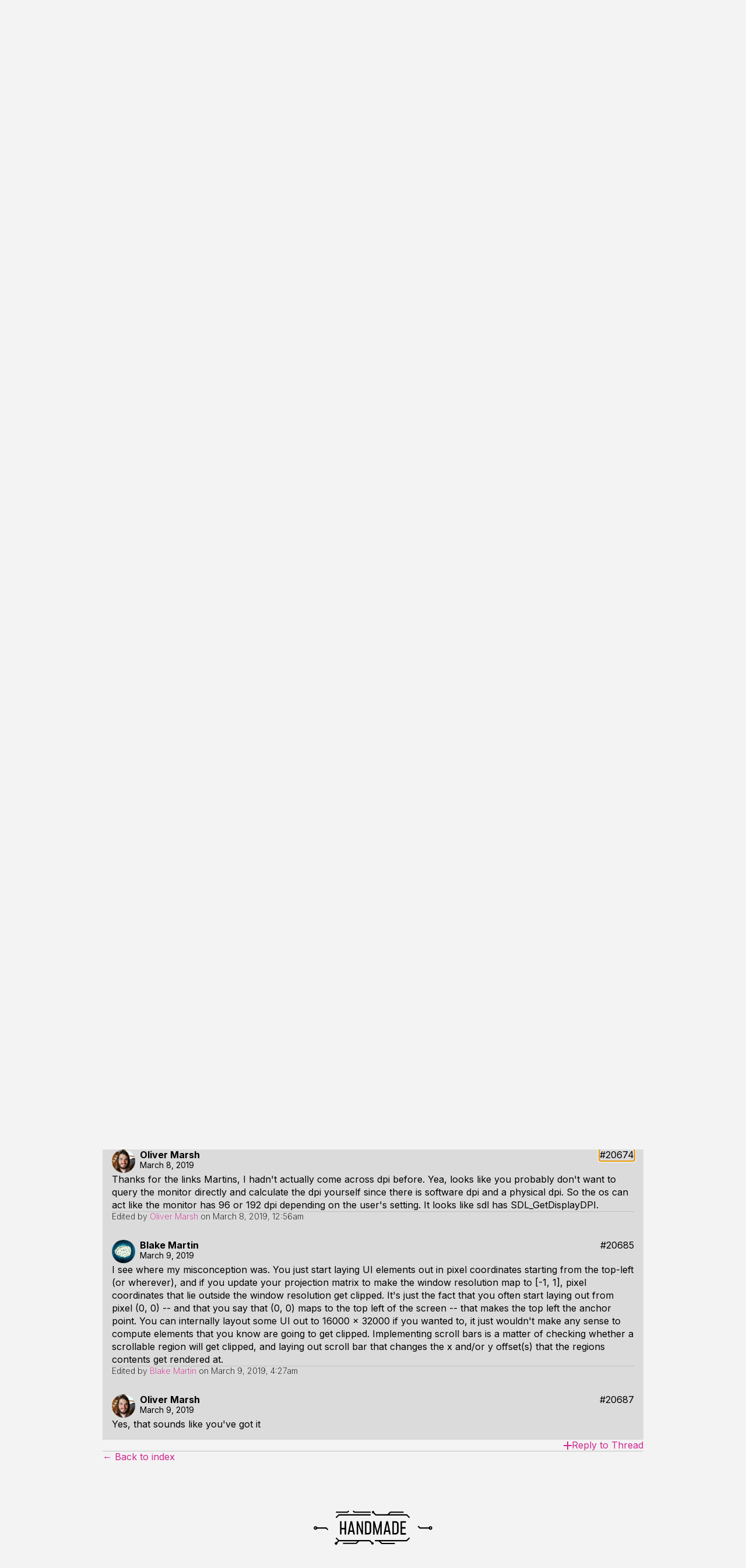

--- FILE ---
content_type: text/html; charset=utf-8
request_url: https://handmade.network/forums/t/6822-the_skinny_on_viewports_and_ui
body_size: 8455
content:

<!DOCTYPE html>
<html lang="en-US"  prefix="og: http://ogp.me/ns#">
<head>
    <meta charset="utf-8">
    <meta name="viewport" content="width=device-width, initial-scale=1">

    <link rel="icon" type="image/png" sizes="16x16" href="https://handmade.network/public/jams/learning-2024/favicon-16x16.png?v=1769271582">
    <link rel="icon" type="image/png" sizes="32x32" href="https://handmade.network/public/jams/learning-2024/favicon-32x32.png?v=1769271582">

    
    <meta property="og:title" content="The Skinny on Viewports and UI" />
    <meta property="og:site_name" content="Handmade Network" />
    <meta property="og:type" content="website" />
    <meta property="og:image" content="https://handmade.network/public/logo.png" />
    <meta property="og:description" content="Hey guys, I was wondering if someone could list some pitfalls when trying to render UI elements w…" />
    
    
        <title>The Skinny on Viewports and UI | Handmade Network</title>
    

	<link href="https://fonts.googleapis.com/css2?family=Inter:wght@100..900&display=swap" rel="stylesheet">
    <link href='https://fonts.googleapis.com/css?family=Fira+Mono:300,400,500,700' rel="stylesheet" type="text/css">
	<link rel="stylesheet" type="text/css" href="https://handmade.network/public/style.css?v=1769271582">
    
    

    <script src="https://handmade.network/public/js/script.js?v=1769271582"></script>

    

	
</head>

<body class="flex flex-column ">
    <div class="content-top">
        <header id="site-header" class="flex flex-row items-stretch link-normal">
    <a href="https://handmade.network" class="hmn-logo flex-shrink-0"><?xml version="1.0" encoding="UTF-8" standalone="no"?>
<!DOCTYPE svg PUBLIC "-//W3C//DTD SVG 1.1//EN" "http://www.w3.org/Graphics/SVG/1.1/DTD/svg11.dtd">
<svg width="98" height="20" viewBox="0 0 98 20" fill="currentColor" version="1.1" xmlns="http://www.w3.org/2000/svg" xmlns:xlink="http://www.w3.org/1999/xlink" xml:space="preserve" xmlns:serif="http://www.serif.com/" style="fill-rule:evenodd;clip-rule:evenodd;stroke-linejoin:round;stroke-miterlimit:2;">
    <g transform="matrix(0.529158,0,0,0.533333,-1.08345,12.8303)">
        <path d="M2.047,13.443L2.047,-24.057L6.247,-24.057L6.247,-5.007L14.997,-5.007L14.997,-24.057L19.197,-24.057L19.197,13.443L14.997,13.443L14.997,-0.807L6.247,-0.807L6.247,13.443L2.047,13.443Z" style="fill-rule:nonzero;"/>
        <path d="M35.947,-24.057L43.897,13.443L39.547,13.443L38.097,6.193L29.297,6.193L27.797,13.443L23.447,13.443L31.447,-24.057L35.947,-24.057ZM30.047,1.993L37.347,1.993L33.697,-16.557L30.047,1.993Z" style="fill-rule:nonzero;"/>
        <path d="M62.547,-24.057L66.547,-24.057L66.547,13.443L62.997,13.443L52.897,-13.107L52.897,13.443L48.897,13.443L48.897,-24.057L52.447,-24.057L62.547,2.493L62.547,-24.057Z" style="fill-rule:nonzero;"/>
        <path d="M72.047,13.443L72.047,-24.057L80.647,-24.057C83.347,-24.057 85.514,-23.207 87.147,-21.507C88.781,-19.807 89.597,-17.573 89.597,-14.807L89.597,4.193C89.597,6.96 88.781,9.193 87.147,10.893C85.514,12.593 83.347,13.443 80.647,13.443L72.047,13.443ZM76.247,9.243L80.647,9.243C82.081,9.243 83.231,8.785 84.097,7.868C84.964,6.952 85.397,5.727 85.397,4.193L85.397,-14.807C85.397,-16.34 84.964,-17.565 84.097,-18.482C83.231,-19.398 82.081,-19.857 80.647,-19.857L76.247,-19.857L76.247,9.243Z" style="fill-rule:nonzero;"/>
        <path d="M114.897,-24.057L119.097,-24.057L119.097,13.443L115.097,13.443L115.097,-10.957L108.647,13.443L105.497,13.443L99.097,-10.957L99.097,13.443L95.097,13.443L95.097,-24.057L99.297,-24.057L107.097,5.743L114.897,-24.057Z" style="fill-rule:nonzero;"/>
        <path d="M136.597,-24.057L144.547,13.443L140.197,13.443L138.747,6.193L129.947,6.193L128.447,13.443L124.097,13.443L132.097,-24.057L136.597,-24.057ZM130.697,1.993L137.997,1.993L134.347,-16.557L130.697,1.993Z" style="fill-rule:nonzero;"/>
        <path d="M149.047,13.443L149.047,-24.057L157.647,-24.057C160.347,-24.057 162.514,-23.207 164.147,-21.507C165.781,-19.807 166.597,-17.573 166.597,-14.807L166.597,4.193C166.597,6.96 165.781,9.193 164.147,10.893C162.514,12.593 160.347,13.443 157.647,13.443L149.047,13.443ZM153.247,9.243L157.647,9.243C159.081,9.243 160.231,8.785 161.097,7.868C161.964,6.952 162.397,5.727 162.397,4.193L162.397,-14.807C162.397,-16.34 161.964,-17.565 161.097,-18.482C160.231,-19.398 159.081,-19.857 157.647,-19.857L153.247,-19.857L153.247,9.243Z" style="fill-rule:nonzero;"/>
        <path d="M187.247,-24.057L187.247,-19.857L176.297,-19.857L176.297,-7.557L185.897,-7.557L185.897,-3.357L176.297,-3.357L176.297,9.243L187.247,9.243L187.247,13.443L172.097,13.443L172.097,-24.057L187.247,-24.057Z" style="fill-rule:nonzero;"/>
    </g>
</svg>
</a>
    <div class="flex-grow-1 flex-shrink-1"></div>
    <div class="header-nav lh-solid f6 dn" id="header_nav">
        <a href="https://handmade.network/projects">Projects</a>
        <a href="https://handmade.network/jams">Jams</a>
        <a href="https://discord.gg/hmn">Discord</a>
        <div class="root-item">
            <a aria-expanded="false" aria-controls="resource-submenu" class="menu-dropdown-js" href="#">
                Resources <div class="menu-chevron svgicon-lite"><svg width="10" height="10" viewBox="0 0 10 10" version="1.1" xmlns="http://www.w3.org/2000/svg" xmlns:xlink="http://www.w3.org/1999/xlink" xml:space="preserve" xmlns:serif="http://www.serif.com/" style="fill-rule:evenodd;clip-rule:evenodd;stroke-linejoin:round;stroke-miterlimit:2;">
    <g transform="matrix(3.30372e-18,0.0539539,-0.0539539,3.30372e-18,9.99997,4.04654e-05)">
        <path d="M51.707,185.343C48.966,185.343 46.214,184.299 44.114,182.194C39.92,178 39.92,171.213 44.114,167.019L118.466,92.672L44.114,18.32C39.92,14.126 39.92,7.333 44.114,3.145C48.308,-1.049 55.101,-1.049 59.294,3.145L141.228,85.079C145.422,89.273 145.422,96.066 141.228,100.254L59.294,182.193C57.201,184.293 54.454,185.343 51.707,185.343Z" style="fill-rule:nonzero;"/>
    </g>
</svg>
</div>
            </a>
            <div class="submenu" id="resource-submenu">
                <a href="https://handmade.network/podcast">Unwind</a>
                <a href="https://handmade.network/fishbowl">Fishbowls</a>
                <a href="https://handmade.network/forums">Forums</a>
                <a href="https://handmade.network/newsletter">Newsletter</a>
            </div>
        </div>
        <div class="root-item">
            <a aria-expanded="false" aria-controls="about-submenu" class="menu-dropdown-js" href="#">
                About <div class="menu-chevron svgicon-lite"><svg width="10" height="10" viewBox="0 0 10 10" version="1.1" xmlns="http://www.w3.org/2000/svg" xmlns:xlink="http://www.w3.org/1999/xlink" xml:space="preserve" xmlns:serif="http://www.serif.com/" style="fill-rule:evenodd;clip-rule:evenodd;stroke-linejoin:round;stroke-miterlimit:2;">
    <g transform="matrix(3.30372e-18,0.0539539,-0.0539539,3.30372e-18,9.99997,4.04654e-05)">
        <path d="M51.707,185.343C48.966,185.343 46.214,184.299 44.114,182.194C39.92,178 39.92,171.213 44.114,167.019L118.466,92.672L44.114,18.32C39.92,14.126 39.92,7.333 44.114,3.145C48.308,-1.049 55.101,-1.049 59.294,3.145L141.228,85.079C145.422,89.273 145.422,96.066 141.228,100.254L59.294,182.193C57.201,184.293 54.454,185.343 51.707,185.343Z" style="fill-rule:nonzero;"/>
    </g>
</svg>
</div>
            </a>
            <div class="submenu" id="about-submenu">
                <a href="https://handmade.network/manifesto">Manifesto</a>
                <a href="https://handmade.network/about">About the Team</a>
            </div>
        </div>
        
    </div>
    <div class="root-item f6 bl-ns flex items-stretch">
        <a class="db pl3 pr2 pr3-ns lh-solid flex items-center" href="https://handmade.network/login?redirect=https%3A%2F%2Fhandmade.network%2Fforums%2Ft%2F6822-the_skinny_on_viewports_and_ui">
            
            Log In
            
        </a>
        <a class="pl2 pr3 flex dn-ns items-center" href="#" id="mobile_menu">
            <svg width="16" height="16" viewBox="0 0 16 16" fill="currentColor" version="1.1" xmlns="http://www.w3.org/2000/svg" xmlns:xlink="http://www.w3.org/1999/xlink" xml:space="preserve" xmlns:serif="http://www.serif.com/" style="fill-rule:evenodd;clip-rule:evenodd;stroke-linejoin:round;stroke-miterlimit:2;">
    <g transform="matrix(1,0,0,1,-3,-4)">
        <path d="M3,4L21,4L21,6L3,6L3,4ZM3,11L21,11L21,13L3,13L3,11ZM3,18L21,18L21,20L3,20L3,18Z" style="fill-rule:nonzero;"/>
    </g>
</svg>

        </a>
        
    </div>
</header>




<script type="text/javascript">
    document.addEventListener("DOMContentLoaded", function() {
        const header = document.querySelector("#site-header");
        const mobileMenuButton = document.querySelector("#mobile_menu");
        
        
        {
            const rootItems = header.querySelectorAll('.root-item');
            
            function clearDropdowns() {
                for (const item of rootItems) {
                    item.classList.remove('clicked');
                }
            }
            
            function clickDropdown(el) {
                header.classList.add('clicked');
                
                if (el.classList.contains('clicked')) {
                    clearDropdowns();
                } else {
                    clearDropdowns();
                    el.classList.add('clicked');
                }
            }
            
            for (const item of rootItems) {
                if (item.querySelector('.submenu')) {
                    item.addEventListener('click', e => {
                        clickDropdown(item);
                        e.stopPropagation();
                    });
                }
            }
        }
        
        
        { 
            const dropdowns = document.querySelectorAll('.menu-dropdown-js');
            
            for(let i = 0; i < dropdowns.length; i++) {
                let dropdown = dropdowns[i];
                dropdown.addEventListener('click', e => {
                    e.preventDefault();
                    for(let j = 0; j < dropdowns.length; j++){
                        let each = dropdowns[j];
                        if(each != dropdown){
                            each.setAttribute("aria-expanded", false);
                        }
                    }
                    
                    var toSetTo = dropdown.getAttribute("aria-expanded") == "false" ? "true" : "false"; 
                    dropdown.setAttribute("aria-expanded", toSetTo);
                    console.log(dropdown);
                }); 
            }
        }

        mobileMenuButton.addEventListener("click", e => {
            e.preventDefault();
            e.stopPropagation();
            header.classList.toggle("mobile-open");
        });
    });
</script>


        
    </div>
    
	<div class="flex-grow-1">
		
<div class="flex justify-center pa3">
    <div class="w-100 mw-site flex flex-column g3">
        <div class="flex">
            <a class="" href="https://handmade.network/forums">&larr; Back to index</a>
            <div class="flex-grow-1"></div>
            <div class="">
                

            </div>
        </div>
        <hr />
        <div class="post-content">
            <h2>The Skinny on Viewports and UI</h2>
        </div>
        
            <div class="bg3">
                <div class="pa3 flex flex-column g3">
    <div class="flex link-normal">
        <img class="avatar avatar-user mr2" src="https://assets.media.handmade.network/f605fb7e-e16d-4827-8824-1ee2de15e9c8/rationalcoder.png" />
        <div class="flex flex-column g1 flex-grow-1">
            <div class="flex flex-row g1 items-center">
                <a class="b" href="https://handmade.network/m/rationalcoder">Blake Martin</a>
                
                <div class="flex-grow-1"></div>
                <div class="flex items-start">
                    
                    
                    
                    
                        <a name="20643" href="https://handmade.network/forums/t/6822/p/20643">#20643</a>
                    
                </div>
            </div>
            <div class="f6">
                <time datetime="2019-03-06T00:19:12Z">March 6, 2019</time>
            </div>
        </div>
    </div>
    <div class="post-content">
        Hey guys, I was wondering if someone could list some pitfalls when trying to render UI elements with OpenGL rather than a 3D scene. For example, you don't want to just call glViewport() when your window is resized because everything will be squished, but the devil is in the details.
<br>
<br>I would like to know what people use for internal FBO resolution (if one is used), how the viewport is handled, what needs to be handled on window resize, where/how to implement pixel snapping, etc. Also, what do I have to know to manually handle things like DPI awareness?
    </div>
    
        <hr />
        <div class="flex flex-column"><div class="f6 fw2">
                    Edited by <a class="name" href="https://handmade.network/m/rationalcoder">Blake Martin</a>
                    on <time datetime="2019-03-06T00:35:49Z">March 6, 2019, 12:35am</time>
                    
                </div>
            
            
        </div>
    
</div>

            </div>
        
            <div class="bg3">
                <div class="pa3 flex flex-column g3">
    <div class="flex link-normal">
        <img class="avatar avatar-user mr2" src="https://assets.media.handmade.network/a593e0f3-72f9-4173-afa3-863f09e49cd0/mmozeiko.png" />
        <div class="flex flex-column g1 flex-grow-1">
            <div class="flex flex-row g1 items-center">
                <a class="b" href="https://handmade.network/m/mmozeiko">Mārtiņš Možeiko</a>
                
                <div class="flex-grow-1"></div>
                <div class="flex items-start">
                    
                    
                    
                    
                        <a name="20644" href="https://handmade.network/forums/t/6822/p/20644">#20644</a>
                    
                </div>
            </div>
            <div class="f6">
                <time datetime="2019-03-06T00:31:48Z">March 6, 2019</time>
            </div>
        </div>
    </div>
    <div class="post-content">
        You need to recalculate your projection matrix when window size changes. "Aspect ratio" is encoded in projection matrix.
<br>
<br>So basically whenever window size changes you: 1) call glViewport, 2) update your projection matrix.
    </div>
    
        <hr />
        <div class="flex flex-column"><div class="f6 fw2">
                    Edited by <a class="name" href="https://handmade.network/m/mmozeiko">Mārtiņš Možeiko</a>
                    on <time datetime="2019-03-06T00:32:08Z">March 6, 2019, 12:32am</time>
                    
                </div>
            
            
        </div>
    
</div>

            </div>
        
            <div class="bg3">
                <div class="pa3 flex flex-column g3">
    <div class="flex link-normal">
        <img class="avatar avatar-user mr2" src="https://assets.media.handmade.network/f605fb7e-e16d-4827-8824-1ee2de15e9c8/rationalcoder.png" />
        <div class="flex flex-column g1 flex-grow-1">
            <div class="flex flex-row g1 items-center">
                <a class="b" href="https://handmade.network/m/rationalcoder">Blake Martin</a>
                
                <div class="flex-grow-1"></div>
                <div class="flex items-start">
                    
                    
                    
                    
                        <a name="20645" href="https://handmade.network/forums/t/6822/p/20645">#20645</a>
                    
                </div>
            </div>
            <div class="f6">
                <time datetime="2019-03-06T00:37:22Z">March 6, 2019</time>
            </div>
        </div>
    </div>
    <div class="post-content">
        And this allows UI to naturally clip off the right side of the window?
    </div>
    
</div>

            </div>
        
            <div class="bg3">
                <div class="pa3 flex flex-column g3">
    <div class="flex link-normal">
        <img class="avatar avatar-user mr2" src="https://assets.media.handmade.network/a593e0f3-72f9-4173-afa3-863f09e49cd0/mmozeiko.png" />
        <div class="flex flex-column g1 flex-grow-1">
            <div class="flex flex-row g1 items-center">
                <a class="b" href="https://handmade.network/m/mmozeiko">Mārtiņš Možeiko</a>
                
                <div class="flex-grow-1"></div>
                <div class="flex items-start">
                    
                    
                    
                    
                        <a name="20646" href="https://handmade.network/forums/t/6822/p/20646">#20646</a>
                    
                </div>
            </div>
            <div class="f6">
                <time datetime="2019-03-06T03:16:12Z">March 6, 2019</time>
            </div>
        </div>
    </div>
    <div class="post-content">
        By "clip off the right side of the window" you mean not render anything outside of window? That depends on how you set up projection matrix. OpenGL will automatically clip everything that goes outside [-1,+1] in clip space coordinates. Typically for UI you set orthographic projection matrix to map left and right window side to [-1,+1] in clip space.
<br>
<br>If you want extra region to clip against, then in 2D UI you can use scissor test.
<br>
    </div>
    
</div>

            </div>
        
            <div class="bg3">
                <div class="pa3 flex flex-column g3">
    <div class="flex link-normal">
        <img class="avatar avatar-user mr2" src="https://assets.media.handmade.network/d120f6d6-66a9-41aa-9a06-f4e0eef97780/olivermarsh.jpeg" />
        <div class="flex flex-column g1 flex-grow-1">
            <div class="flex flex-row g1 items-center">
                <a class="b" href="https://handmade.network/m/OliverMarsh">Oliver Marsh</a>
                
                <div class="flex-grow-1"></div>
                <div class="flex items-start">
                    
                    
                    
                    
                        <a name="20648" href="https://handmade.network/forums/t/6822/p/20648">#20648</a>
                    
                </div>
            </div>
            <div class="f6">
                <time datetime="2019-03-06T11:29:06Z">March 6, 2019</time>
            </div>
        </div>
    </div>
    <div class="post-content">
        @mmozeiko Is it just the aspect ratio that's being used to update the projection matrix, not the actual pixel values? Assuming you projection matrix is generated from a POV, and so is in some game units, and so only the glViewport call knows about the new pixel resolution. 
<br>
<br>If your doing orthographic UI and using pixels as the unit, you probably want your matrix to be based off a dummy resolution (say 1920 x 1080) and then adjusted by the aspect ratio of the new resolution. So don't pass the new actual resolution in when you calculate your ortho matrix. If you do, it won't be resolution independent.  
<br>
<br>And also when you draw your UI, decide where to anchor them from. If they are meant to stay on the side of the screen, use the side as the datum point.
<br>
<br>Does this sound right mmozeiko?
    </div>
    
        <hr />
        <div class="flex flex-column"><div class="f6 fw2">
                    Edited by <a class="name" href="https://handmade.network/m/OliverMarsh">Oliver Marsh</a>
                    on <time datetime="2019-03-06T11:33:12Z">March 6, 2019, 11:33am</time>
                    
                </div>
            
            
        </div>
    
</div>

            </div>
        
            <div class="bg3">
                <div class="pa3 flex flex-column g3">
    <div class="flex link-normal">
        <img class="avatar avatar-user mr2" src="https://assets.media.handmade.network/a593e0f3-72f9-4173-afa3-863f09e49cd0/mmozeiko.png" />
        <div class="flex flex-column g1 flex-grow-1">
            <div class="flex flex-row g1 items-center">
                <a class="b" href="https://handmade.network/m/mmozeiko">Mārtiņš Možeiko</a>
                
                <div class="flex-grow-1"></div>
                <div class="flex items-start">
                    
                    
                    
                    
                        <a name="20650" href="https://handmade.network/forums/t/6822/p/20650">#20650</a>
                    
                </div>
            </div>
            <div class="f6">
                <time datetime="2019-03-06T19:10:01Z">March 6, 2019</time>
            </div>
        </div>
    </div>
    <div class="post-content">
        Not sure what you mean by "actual pixel values". Do you mean pixel sizes? If so then yes, projection matrix does not care about pixel sizes. It does not know anything about pixels.
<br>
<br><blockquote>If your doing orthographic UI and using pixels as the unit, you probably want your matrix to be based off a dummy resolution (say 1920 x 1080) and then adjusted by the aspect ratio of the new resolution.</blockquote>
<br>It depends. Sometimes you want your UI to have more (or less) space when window is resized. To place more (or less) items on screen. Like list view in Explorer window - you don't ant UI stay the same based on resolution. You want to see more files on screen as your resolution increases. Up to some point, of course. After that you want to scale text/icons otherwise it will be to small.
<br>
<br>But yeah, in some cases you may want fixed resolution.
    </div>
    
</div>

            </div>
        
            <div class="bg3">
                <div class="pa3 flex flex-column g3">
    <div class="flex link-normal">
        <img class="avatar avatar-user mr2" src="https://assets.media.handmade.network/d120f6d6-66a9-41aa-9a06-f4e0eef97780/olivermarsh.jpeg" />
        <div class="flex flex-column g1 flex-grow-1">
            <div class="flex flex-row g1 items-center">
                <a class="b" href="https://handmade.network/m/OliverMarsh">Oliver Marsh</a>
                
                <div class="flex-grow-1"></div>
                <div class="flex items-start">
                    
                    
                    
                    
                        <a name="20655" href="https://handmade.network/forums/t/6822/p/20655">#20655</a>
                    
                </div>
            </div>
            <div class="f6">
                <time datetime="2019-03-06T23:12:55Z">March 6, 2019</time>
            </div>
        </div>
    </div>
    <div class="post-content">
        Oh yea, I was wondering if you do want to display more (or less items), and so you set your matrix to take the new resolution size, and your using pixels as the unit for sizing, the UI elements would be smaller on high density monitors, (like 4K and mac retina screens). Is there a way to query how many pixels equate to centimetres on the monitor (pixels/centimetre)? I think like apple's point unit. 
    </div>
    
</div>

            </div>
        
            <div class="bg3">
                <div class="pa3 flex flex-column g3">
    <div class="flex link-normal">
        <img class="avatar avatar-user mr2" src="https://assets.media.handmade.network/a593e0f3-72f9-4173-afa3-863f09e49cd0/mmozeiko.png" />
        <div class="flex flex-column g1 flex-grow-1">
            <div class="flex flex-row g1 items-center">
                <a class="b" href="https://handmade.network/m/mmozeiko">Mārtiņš Možeiko</a>
                
                <div class="flex-grow-1"></div>
                <div class="flex items-start">
                    
                    
                    
                    
                        <a name="20657" href="https://handmade.network/forums/t/6822/p/20657">#20657</a>
                    
                </div>
            </div>
            <div class="f6">
                <time datetime="2019-03-06T23:33:41Z">March 6, 2019</time>
            </div>
        </div>
    </div>
    <div class="post-content">
        I think nowadays you can query OS for physical monitor size. So if you query also native monitor resolution, you can calculate pixel physical size if you need it.
<br>
<br>But usually this kind of decision is done through DPI setting. Normally you use 96 DPI (on Windows) which means 100% size. If OS says that user wants 192 dpi you know that you need to draw UI elements 2x larger.
<br>
<br><a class="external" href="https://docs.microsoft.com/en-us/windows/desktop/hidpi/high-dpi-desktop-application-development-on-windows" rel="nofollow" target="_blank">https://docs.microsoft.com/en-us/...pplication-development-on-windows</a>
<br><a class="external" href="https://en.wikipedia.org/wiki/Dots_per_inch#Computer_monitor_DPI_standards" rel="nofollow" target="_blank">https://en.wikipedia.org/wiki/Dot...ch#Computer_monitor_DPI_standards</a>
<br>
    </div>
    
        <hr />
        <div class="flex flex-column"><div class="f6 fw2">
                    Edited by <a class="name" href="https://handmade.network/m/mmozeiko">Mārtiņš Možeiko</a>
                    on <time datetime="2019-03-06T23:42:50Z">March 6, 2019, 11:42pm</time>
                    
                </div>
            
            
        </div>
    
</div>

            </div>
        
            <div class="bg3">
                <div class="pa3 flex flex-column g3">
    <div class="flex link-normal">
        <img class="avatar avatar-user mr2" src="https://assets.media.handmade.network/d120f6d6-66a9-41aa-9a06-f4e0eef97780/olivermarsh.jpeg" />
        <div class="flex flex-column g1 flex-grow-1">
            <div class="flex flex-row g1 items-center">
                <a class="b" href="https://handmade.network/m/OliverMarsh">Oliver Marsh</a>
                
                <div class="flex-grow-1"></div>
                <div class="flex items-start">
                    
                    
                    
                    
                        <a name="20674" href="https://handmade.network/forums/t/6822/p/20674">#20674</a>
                    
                </div>
            </div>
            <div class="f6">
                <time datetime="2019-03-08T00:55:14Z">March 8, 2019</time>
            </div>
        </div>
    </div>
    <div class="post-content">
        Thanks for the links Martins, I hadn't actually come across dpi before. Yea, looks like you probably don't want to query the monitor directly and calculate the dpi yourself since there is software dpi and a physical dpi. So the os can act like the monitor has 96 or 192 dpi depending on the user's setting.  It looks like sdl has SDL_GetDisplayDPI.  
    </div>
    
        <hr />
        <div class="flex flex-column"><div class="f6 fw2">
                    Edited by <a class="name" href="https://handmade.network/m/OliverMarsh">Oliver Marsh</a>
                    on <time datetime="2019-03-08T00:56:02Z">March 8, 2019, 12:56am</time>
                    
                </div>
            
            
        </div>
    
</div>

            </div>
        
            <div class="bg3">
                <div class="pa3 flex flex-column g3">
    <div class="flex link-normal">
        <img class="avatar avatar-user mr2" src="https://assets.media.handmade.network/f605fb7e-e16d-4827-8824-1ee2de15e9c8/rationalcoder.png" />
        <div class="flex flex-column g1 flex-grow-1">
            <div class="flex flex-row g1 items-center">
                <a class="b" href="https://handmade.network/m/rationalcoder">Blake Martin</a>
                
                <div class="flex-grow-1"></div>
                <div class="flex items-start">
                    
                    
                    
                    
                        <a name="20685" href="https://handmade.network/forums/t/6822/p/20685">#20685</a>
                    
                </div>
            </div>
            <div class="f6">
                <time datetime="2019-03-09T04:26:37Z">March 9, 2019</time>
            </div>
        </div>
    </div>
    <div class="post-content">
        I see where my misconception was. You just start laying UI elements out in pixel coordinates starting from the top-left (or wherever), and if you update your projection matrix to make the window resolution map to [-1, 1], pixel coordinates that lie outside the window resolution get clipped. It's just the fact that you often start laying out from pixel (0, 0) -- and that you say that (0, 0) maps to the top left of the screen -- that makes the top left the anchor point. You can internally layout some UI out to 16000 x 32000 if you wanted to, it just wouldn't make any sense to compute elements that you know are going to get clipped. Implementing scroll bars is a matter of checking whether a scrollable region will get clipped, and laying out scroll bar that changes the x and/or y offset(s) that the regions contents get rendered at.
    </div>
    
        <hr />
        <div class="flex flex-column"><div class="f6 fw2">
                    Edited by <a class="name" href="https://handmade.network/m/rationalcoder">Blake Martin</a>
                    on <time datetime="2019-03-09T04:27:42Z">March 9, 2019, 4:27am</time>
                    
                </div>
            
            
        </div>
    
</div>

            </div>
        
            <div class="bg3">
                <div class="pa3 flex flex-column g3">
    <div class="flex link-normal">
        <img class="avatar avatar-user mr2" src="https://assets.media.handmade.network/d120f6d6-66a9-41aa-9a06-f4e0eef97780/olivermarsh.jpeg" />
        <div class="flex flex-column g1 flex-grow-1">
            <div class="flex flex-row g1 items-center">
                <a class="b" href="https://handmade.network/m/OliverMarsh">Oliver Marsh</a>
                
                <div class="flex-grow-1"></div>
                <div class="flex items-start">
                    
                    
                    
                    
                        <a name="20687" href="https://handmade.network/forums/t/6822/p/20687">#20687</a>
                    
                </div>
            </div>
            <div class="f6">
                <time datetime="2019-03-09T06:03:28Z">March 9, 2019</time>
            </div>
        </div>
    </div>
    <div class="post-content">
        Yes, that sounds like you've got it
    </div>
    
</div>

            </div>
        
        <div class="flex">
            <div class="flex-grow-1"></div>
            
                <a class="flex items-center g2" href="https://handmade.network/login?redirect=https%3A%2F%2Fhandmade.network%2Fforums%2Ft%2F6822-the_skinny_on_viewports_and_ui"><svg width="14" height="14" fill="currentColor" viewBox="0 0 14 14" version="1.1" xmlns="http://www.w3.org/2000/svg" xmlns:xlink="http://www.w3.org/1999/xlink" xml:space="preserve" xmlns:serif="http://www.serif.com/" style="fill-rule:evenodd;clip-rule:evenodd;stroke-linejoin:round;stroke-miterlimit:2;">
    <path d="M6,6L6,0L8,0L8,6L14,6L14,8L8,8L8,14L6,14L6,8L0,8L0,6L6,6Z" style="fill-rule:nonzero;"/>
</svg>
<span>Reply to Thread</span></a>
            
        </div>
        <hr />
        <div class="flex">
            <a class="" href="https://handmade.network/forums">&larr; Back to index</a>
            <div class="flex-grow-1"></div>
            

        </div>
    </div>
</div>

	</div>
    <footer>
    <div class="mv5 h3 fill-current link-normal">
        <a href="https://handmade.network"><?xml version="1.0" encoding="UTF-8" standalone="no"?>
<!DOCTYPE svg PUBLIC "-//W3C//DTD SVG 1.1//EN" "http://www.w3.org/Graphics/SVG/1.1/DTD/svg11.dtd">
<svg width="100%" height="100%" viewBox="0 0 2000 629" version="1.1" xmlns="http://www.w3.org/2000/svg" xmlns:xlink="http://www.w3.org/1999/xlink" xml:space="preserve" xmlns:serif="http://www.serif.com/" style="fill-rule:evenodd;clip-rule:evenodd;stroke-linejoin:round;stroke-miterlimit:2;">
    <g id="Wires" transform="matrix(26.3259,0,0,26.3259,-5070.03,-5340.32)">
        <g transform="matrix(1,0,0,-1,-0.808418,430.006)">
            <path d="M194.555,216.234C193.915,216.234 193.396,215.714 193.396,215.074C193.396,214.434 193.915,213.915 194.555,213.915C195.195,213.915 195.715,214.434 195.715,215.074C195.715,215.714 195.195,216.234 194.555,216.234ZM194.555,215.461C194.768,215.461 194.942,215.288 194.942,215.074C194.942,214.861 194.768,214.688 194.555,214.688C194.342,214.688 194.169,214.861 194.169,215.074C194.169,215.288 194.342,215.461 194.555,215.461Z"/>
        </g>
        <g transform="matrix(1,0,0,-1,-0.808418,430.006)">
            <path d="M195.328,214.688L201.366,214.688C201.579,214.688 201.753,214.861 201.753,215.074C201.753,215.288 201.579,215.461 201.366,215.461L195.328,215.461C195.115,215.461 194.942,215.288 194.942,215.074C194.942,214.861 195.115,214.688 195.328,214.688Z"/>
        </g>
        <g transform="matrix(-1,0,0,-1,461.953,430.006)">
            <path d="M194.555,213.915C193.915,213.915 193.396,214.434 193.396,215.074C193.396,215.714 193.915,216.234 194.555,216.234C195.195,216.234 195.715,215.714 195.715,215.074C195.715,214.434 195.195,213.915 194.555,213.915ZM194.555,214.688C194.768,214.688 194.942,214.861 194.942,215.074C194.942,215.288 194.768,215.461 194.555,215.461C194.342,215.461 194.169,215.288 194.169,215.074C194.169,214.861 194.342,214.688 194.555,214.688Z"/>
        </g>
        <g transform="matrix(-1,0,0,-1,461.953,430.006)">
            <path d="M195.328,215.461L201.366,215.461C201.579,215.461 201.753,215.288 201.753,215.074C201.753,214.861 201.579,214.688 201.366,214.688L195.328,214.688C195.115,214.688 194.942,214.861 194.942,215.074C194.942,215.288 195.115,215.461 195.328,215.461Z"/>
        </g>
        <g transform="matrix(1,0,0,-1,0.0431238,430.006)">
            <path d="M200.241,214.801L201.383,213.66L201.929,214.206L200.788,215.348L200.241,214.801Z"/>
        </g>
        <g transform="matrix(1,0,0,-1,58.9314,428.865)">
            <path d="M200.241,214.801L201.383,213.66L201.929,214.206L200.788,215.348L200.241,214.801Z"/>
        </g>
        <g transform="matrix(1,0,0,-1,1.04312,431.006)">
            <path d="M205.56,209.482L207.365,207.677L207.912,208.223L206.107,210.029L205.56,209.482Z"/>
        </g>
        <g transform="matrix(1,0,0,-1,1.04312,431.006)">
            <path d="M229.737,206.754C229.436,207.055 228.946,207.055 228.644,206.754C228.342,206.452 228.342,205.962 228.644,205.66C228.946,205.359 229.436,205.359 229.737,205.66C230.039,205.962 230.039,206.452 229.737,206.754ZM229.192,206.208L229.191,206.207L229.192,206.208Z"/>
        </g>
        <g transform="matrix(1,0,0,-1,1.04312,431.006)">
            <path d="M207.639,207.564L227.288,207.564C227.288,207.564 228.644,206.207 228.644,206.207C228.795,206.056 229.04,206.056 229.191,206.207C229.342,206.358 229.342,206.603 229.191,206.754C228.534,207.411 227.721,208.223 227.721,208.223C227.648,208.296 227.55,208.337 227.448,208.337L207.639,208.337C207.425,208.337 207.252,208.163 207.252,207.95C207.252,207.737 207.425,207.564 207.639,207.564Z"/>
        </g>
        <g transform="matrix(1,0,0,-1,1.04312,431.006)">
            <path d="M230.737,207.564L251.13,207.564C251.233,207.564 251.331,207.604 251.403,207.677L253.209,209.482L252.662,210.029L250.97,208.337C250.97,208.337 230.737,208.337 230.737,208.337L230.737,207.564Z"/>
        </g>
        <g transform="matrix(-1,0,0,1,459.812,-1.40971)">
            <path d="M205.56,209.482L207.365,207.677L207.912,208.223L206.107,210.029L205.56,209.482Z"/>
        </g>
        <g transform="matrix(-1,0,0,1,459.812,-1.40971)">
            <path d="M229.737,206.754C229.436,207.055 228.946,207.055 228.644,206.754C228.342,206.452 228.342,205.962 228.644,205.66C228.946,205.359 229.436,205.359 229.737,205.66C230.039,205.962 230.039,206.452 229.737,206.754L229.737,206.754Z"/>
        </g>
        <g transform="matrix(-1,0,0,1,459.812,-1.40971)">
            <path d="M207.639,207.564L227.288,207.564C227.288,207.564 228.644,206.207 228.644,206.207C228.795,206.056 229.04,206.056 229.191,206.207C229.342,206.358 229.342,206.603 229.191,206.754C228.534,207.411 227.721,208.223 227.721,208.223C227.648,208.296 227.55,208.337 227.448,208.337L207.639,208.337C207.425,208.337 207.252,208.163 207.252,207.95C207.252,207.737 207.425,207.564 207.639,207.564Z"/>
        </g>
        <g transform="matrix(-1,0,0,1,459.812,-1.40971)">
            <path d="M230.737,207.564L251.13,207.564C251.233,207.564 251.331,207.604 251.403,207.677L253.209,209.482L252.662,210.029L250.97,208.337C250.97,208.337 230.737,208.337 230.737,208.337L230.737,207.564Z"/>
        </g>
        <g transform="matrix(-1,0,0,-1,469.812,412.749)">
            <path d="M240.737,208.337L250.97,208.337C250.97,208.337 251.662,209.029 251.662,209.029L252.209,208.482L251.403,207.677C251.331,207.604 251.233,207.564 251.13,207.564L240.737,207.564L240.737,208.337Z"/>
        </g>
        <g transform="matrix(1,0,0,-1,-36.8607,412.749)">
            <path d="M243.737,207.564L251.13,207.564C251.233,207.564 251.331,207.604 251.403,207.677L252.209,208.482L251.662,209.029L250.97,208.337C250.97,208.337 243.737,208.337 243.737,208.337L243.737,207.564Z"/>
        </g>
        <g transform="matrix(1,0,0,-1,-31.3696,432.749)">
            <path d="M242.737,207.564L251.13,207.564C251.233,207.564 251.331,207.604 251.403,207.677L253.209,209.482L252.662,210.029L250.97,208.337C250.97,208.337 242.737,208.337 242.737,208.337L242.737,207.564Z"/>
        </g>
        <g transform="matrix(-1,0,0,-1,487.321,432.821)">
            <path d="M242.737,208.337L250.97,208.337C250.97,208.337 252.662,210.029 252.662,210.029L253.209,209.482L251.403,207.677C251.331,207.604 251.233,207.564 251.13,207.564L242.737,207.564L242.737,208.337Z"/>
        </g>
        <g transform="matrix(-1,0,0,1,492.867,-3.15102)">
            <path d="M242.737,207.564L251.13,207.564C251.233,207.564 251.331,207.604 251.403,207.677L253.209,209.482L252.662,210.029L250.97,208.337C249.81,208.337 242.737,208.337 242.737,208.337L242.737,207.564Z"/>
        </g>
        <g transform="matrix(1,0,0,1,-9.29379,0)">
            <path d="M216.233,225.892L217.326,224.799L216.233,223.706L215.139,224.799L216.233,225.892Z"/>
        </g>
        <g transform="matrix(1,0,0,1,-9.29379,0)">
            <path d="M217.702,222.783C217.702,222.783 216.89,223.595 216.233,224.252L216.779,224.799C217.436,224.142 218.249,223.329 218.249,223.329L217.702,222.783Z"/>
        </g>
    </g>
    <g id="Name" transform="matrix(26.3259,0,0,26.3259,-5177.33,-4754.86)">
        <path d="M213.538,196.869L213.538,188.32L214.496,188.32L214.496,192.663L216.491,192.663L216.491,188.32L217.448,188.32L217.448,196.869L216.491,196.869L216.491,193.62L214.496,193.62L214.496,196.869L213.538,196.869Z" style="fill-rule:nonzero;"/>
        <path d="M221.267,188.32L223.079,196.869L222.087,196.869L221.757,195.216L219.751,195.216L219.409,196.869L218.417,196.869L220.241,188.32L221.267,188.32ZM219.922,194.258L221.586,194.258L220.754,190.03L219.922,194.258Z" style="fill-rule:nonzero;"/>
        <path d="M227.331,188.32L228.242,188.32L228.242,196.869L227.433,196.869L225.131,190.816L225.131,196.869L224.219,196.869L224.219,188.32L225.028,188.32L227.331,194.372L227.331,188.32Z" style="fill-rule:nonzero;"/>
        <path d="M229.496,196.869L229.496,188.32L231.457,188.32C232.072,188.32 232.566,188.514 232.939,188.901C233.311,189.289 233.497,189.798 233.497,190.429L233.497,194.76C233.497,195.391 233.311,195.9 232.939,196.287C232.566,196.675 232.072,196.869 231.457,196.869L229.496,196.869ZM230.454,195.911L231.457,195.911C231.784,195.911 232.046,195.807 232.243,195.598C232.441,195.389 232.54,195.11 232.54,194.76L232.54,190.429C232.54,190.079 232.441,189.8 232.243,189.591C232.046,189.382 231.784,189.277 231.457,189.277L230.454,189.277L230.454,195.911Z" style="fill-rule:nonzero;"/>
        <g transform="matrix(1,0,0,1,0,0.0379854)">
            <path d="M239.265,188.32L240.222,188.32L240.222,196.869L239.31,196.869L239.31,191.306L237.84,196.869L237.122,196.869L235.663,191.306L235.663,196.869L234.751,196.869L234.751,188.32L235.708,188.32L237.487,195.113L239.265,188.32Z" style="fill-rule:nonzero;"/>
        </g>
        <path d="M244.212,188.32L246.024,196.869L245.032,196.869L244.702,195.216L242.696,195.216L242.354,196.869L241.362,196.869L243.186,188.32L244.212,188.32ZM242.867,194.258L244.531,194.258L243.699,190.03L242.867,194.258Z" style="fill-rule:nonzero;"/>
        <path d="M247.05,196.869L247.05,188.32L249.01,188.32C249.626,188.32 250.12,188.514 250.492,188.901C250.864,189.289 251.051,189.798 251.051,190.429L251.051,194.76C251.051,195.391 250.864,195.9 250.492,196.287C250.12,196.675 249.626,196.869 249.01,196.869L247.05,196.869ZM248.007,195.911L249.01,195.911C249.337,195.911 249.599,195.807 249.797,195.598C249.994,195.389 250.093,195.11 250.093,194.76L250.093,190.429C250.093,190.079 249.994,189.8 249.797,189.591C249.599,189.382 249.337,189.277 249.01,189.277L248.007,189.277L248.007,195.911Z" style="fill-rule:nonzero;"/>
        <g transform="matrix(1,0,0,1,0,0.0379854)">
            <path d="M255.758,188.32L255.758,189.277L253.262,189.277L253.262,192.081L255.45,192.081L255.45,193.039L253.262,193.039L253.262,195.911L255.758,195.911L255.758,196.869L252.304,196.869L252.304,188.32L255.758,188.32Z" style="fill-rule:nonzero;"/>
        </g>
    </g>
</svg>
</a>
    </div>
</footer>

<script defer src="https://static.cloudflareinsights.com/beacon.min.js/vcd15cbe7772f49c399c6a5babf22c1241717689176015" integrity="sha512-ZpsOmlRQV6y907TI0dKBHq9Md29nnaEIPlkf84rnaERnq6zvWvPUqr2ft8M1aS28oN72PdrCzSjY4U6VaAw1EQ==" data-cf-beacon='{"version":"2024.11.0","token":"59d10c8793104e438555907b7b303d8e","r":1,"server_timing":{"name":{"cfCacheStatus":true,"cfEdge":true,"cfExtPri":true,"cfL4":true,"cfOrigin":true,"cfSpeedBrain":true},"location_startswith":null}}' crossorigin="anonymous"></script>
</body>

</html>



